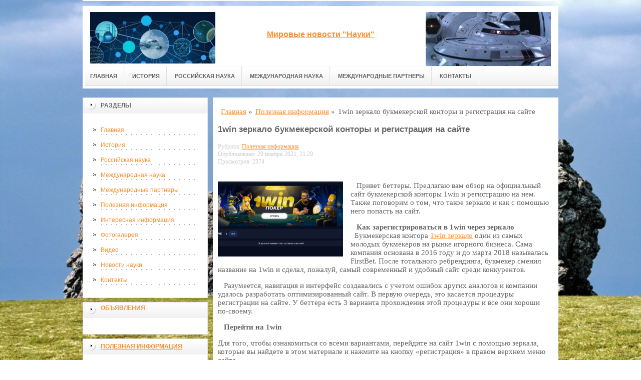

--- FILE ---
content_type: text/html; charset=UTF-8
request_url: https://www.ipter.ru/poleznaya-informacziya/1win-zerkalo-bukmekerskoj-kontoryi-i-registracziya-na-sajte/
body_size: 10313
content:
<!DOCTYPE html PUBLIC "-//W3C//DTD XHTML 1.0 Transitional//EN" "http://www.w3.org/TR/xhtml1/DTD/xhtml1-transitional.dtd">

<html xmlns="http://www.w3.org/1999/xhtml" xml:lang="ru-ru" lang="ru-ru">
    
  <head>
	<meta http-equiv="content-type" content="text/html; charset=utf-8" />
	<base href="/" />
<meta name="google-site-verification" content="oq_LursAiy5FKN3l1pNyeKP3rQFADGYbzJE08353QX8" />
	<!-- 7d1c0fa4e6180b15 -->
	<meta name="spr-verification" content="6e6e9d0b1f1dec7" />
	<meta name="yandex-verification" content="4252fec8d2c988d1" />
	<meta name="viewport" content="width=device-width, initial-scale=1.0, maximum-scale=1.0" />
	<!-- cutcut -->
	<meta name="description" content=" Предлагаю вам обзор на официальный сайт букмекерской конторы 1win и регистрацию на нем.">
	<meta name="keywords" content="">
	<title>1win зеркало букмекерской конторы и регистрация на сайте | Информационный портал</title>
	<!-- cutcut -->
	
	<link href="/manager/templates/site/css/at-sosdmenu.css" rel="stylesheet" type="text/css" />
	<link rel="stylesheet" href="/manager/templates/site/css/template_css.css" type="text/css" />
	<link rel="stylesheet" href="/manager/templates/site/css/color1.css" type="text/css" />
	<link rel="stylesheet" media="screen" href="/manager/templates/site/css/superfish-vertical.css" />
<!--[if IE]>
	<style type="text/css">
	.clearfix {display: inline-block;}
	</style>
	<![endif]-->
	<script language="javascript" type="text/javascript" src="//code.jquery.com/jquery-1.10.2.js"></script>

	<link rel="stylesheet" href="/manager/templates/site/fancybox/source/jquery.fancybox.css?v=2.1.5" type="text/css" media="screen" />
	<script type="text/javascript" src="/manager/templates/site/fancybox/source/jquery.fancybox.pack.js?v=2.1.5"></script>
	<script type="text/javascript" charset="utf-8">

		/*<![CDATA[*/

		document.write ('<style type="text\/css">#at-tabmodulewrap .moduletable {display: none;}<\/style>');

		/*]]>*/

	</script>

	<script language="javascript" type="text/javascript" src="/manager/templates/site/js/at.script.js"></script>
	<script language="javascript" type="text/javascript" src="/manager/templates/site/js/superfish.js"></script>

	<script>

		$(document).ready(function() {
			$('.fancybox').fancybox();
			$("ul#menu-mt").superfish({

            animation: {height:'show'},   // slide-down effect without fade-in

            delay:     1200               // 1.2 second delay on mouseout

          });
		  
			jQuery('h2').each(function(){
				var text = $(this).text();
				console.log(text);
				if(text == 'Смотрите также:') {$(this).addClass('also')}
			});			  
		});

	</script>

	<style>
		html{
		    background: url(images/glav/bg.jpg) no-repeat center center fixed; 
		    -webkit-background-size: cover;        
		    -moz-background-size: cover;        
		    -o-background-size: cover;        
		    background-size: cover;
		}
		
		#at-col1 div.moduletable_menu.new a {
		    line-height:10px;
		    height:auto;
		    padding: 5px 15px;
		    background-image:none;
		}
	</style>
<meta name="view" content="1187" />
<!-- This site is optimized with the Sterc seoPro plugin 1.0.4 - http://www.sterc.nl/modx/seopro -->
</head>

  <body class="wide zupa4" id="bd">
    <a name="up" id="up"></a>
    
    <!-- START WRAPPER -->
    <div id="at-wrapper">
      <div id="utop">
        <div class="moduletable">
          <div class="custom">
          </div>
        </div>
      </div>
      
      <!-- START HEADER -->

              <div id="at-wrapheader" class="clearfix">
		    
            <!-- begin logo /////////////////////////////////-->
			<a id="ulogo" title="Информационный портал" href="https://www.ipter.ru/">
				<div class="custom">
					<p style="text-align: center;">
					    <strong>
					    <span style="font-size: 12pt; font-family: times new roman,times;">
					        <span style="font-size: 12pt; font-family: times new roman,times;">
					            <img src="images/glav/logo-New.jpg" alt="Информационный портал" width="250">
					        </span>
					   </span>
					   </strong>
					  </p>
				</div>
				</a>
				<!-- end logo  ///////////////////////////////////-->
				
				<div id="uaddress">
					<div class="custom">
						<p style="text-align: center;">
						    <a href="https://www.ipter.ru/">
						        <strong style="font-size: 16px;"><br /><br />
						       Мировые новости "Науки"
						        </strong>
						     </a>
						  </p>
					</div>
				</div>
				<div id="uphone">
					<div class="custom"  >
						<p 	style="text-align: center;"><img src="images/glav/logo-New2.jpg" alt="Информационный портал" width="250" /></p>
					</div>
				</div>
				<div class="box-shadow-menu"><span></span>Меню</div>
				<!-- Start main navigation -->
				                <div id="at-wrapmainnavigation" class="clearfix">
					<div id="at-mainnavigation">
						<ul id="at-cssmenu" class="clearfix">
						    <li class="first"><a href="/" >Главная</a></li><li><a href="history.htm" >История</a></li><li><a href="rusproject.htm" >Российская наука</a></li><li><a href="intproject.htm" >Международная наука</a></li><li><a href="partners.htm" >Международные партнеры</a></li><li class="last"><a href="contakt.htm" >Контакты</a></li>
						</ul>
					</div>
				</div>
				<!-- End of main navigation -->
				
		</div>

      <!-- END HEADER -->



      <div id="at-containerwrap-fr">
        <div id="at-container">

          <!-- Start column1 -->

          <div id="at-col1">
    <div class="at-innerpad">
        	<div class="moduletable_menu">
	    
		<h3>Разделы</h3>
								
		<ul class="menu" id="menu-mt">
			<li class="first"><a href="/" >Главная</a></li><li><a href="history.htm" >История</a></li><li><a href="rusproject.htm" >Российская наука</a></li><li><a href="intproject.htm" >Международная наука</a></li><li><a href="partners.htm" >Международные партнеры</a></li><li class="active"><a href="poleznaya-informacziya/" >Полезная информация</a></li><li><a href="interesnaya-informacziya/" >Интересная информация</a></li><li><a href="a-news/" >Фотогалерея</a></li><li><a href="video/" >Видео</a></li><li><a href="novosti-nauki/" >Новости науки</a></li><li class="last"><a href="contakt.htm" >Контакты</a></li>
		</ul>  
		
	</div>
        
        <div class="moduletable_menu new">
			<h3><a href="#">Объявления</a></h3>
			<p></p>
				<div class="newsflash">
				
       	        </div>
		</div>
		
<div class="moduletable">
			<h3><a href="poleznaya-informacziya/">Полезная информация</a></h3>
				<div class="newsflash">
				<div class="newsflash">
	<h4 class="newsflash-title">
		<a href="poleznaya-informacziya/bonusyi-internt-kazino-rossii/" title="Бонусы интернт-казино России">Бонусы интернт-казино России</a>
	</h4>
    <p>Ниже мы рассмотрим бонусы, которые лучшие онлайн казино с минимальным депозитом позволяют получить своим новым клиентам.</p>
    <a class="readmore" href="poleznaya-informacziya/bonusyi-internt-kazino-rossii/">Подробнее...</a>	
										
</div>
<div class="newsflash">
	<h4 class="newsflash-title">
		<a href="poleznaya-informacziya/onlajn-kazino-novyij-uroven-azartnyix-razvlechenij-pryamo-u-vas-doma/" title="Онлайн казино: новый уровень азартных развлечений прямо у вас дома">Онлайн казино: новый уровень азартных развлечений прямо у вас дома</a>
	</h4>
    <p>В современном мире цифровых технологий азартные игры стали доступны каждому.</p>
    <a class="readmore" href="poleznaya-informacziya/onlajn-kazino-novyij-uroven-azartnyix-razvlechenij-pryamo-u-vas-doma/">Подробнее...</a>	
										
</div>
<div class="newsflash">
	<h4 class="newsflash-title">
		<a href="poleznaya-informacziya/fonbet-promokodyi-kak-poluchit-bonusyi-i-sdelat-stavki-vyigodnee/" title="Фонбет промокоды: как получить бонусы и сделать ставки выгоднее">Фонбет промокоды: как получить бонусы и сделать ставки выгоднее</a>
	</h4>
    <p>Современные онлайн-букмекеры активно используют промокоды, чтобы привлечь новых пользователей и поощрить активных игроков.</p>
    <a class="readmore" href="poleznaya-informacziya/fonbet-promokodyi-kak-poluchit-bonusyi-i-sdelat-stavki-vyigodnee/">Подробнее...</a>	
										
</div>
<div class="newsflash">
	<h4 class="newsflash-title">
		<a href="poleznaya-informacziya/slot-razor-shark-podvodnoe-priklyuchenie-s-shansom-na-krupnyij-zanos/" title="Слот Razor Shark: подводное приключение с шансом на крупный занос">Слот Razor Shark: подводное приключение с шансом на крупный занос</a>
	</h4>
    <p>Слот Razor Shark от разработчика Push Gaming — это динамичный и нестандартный игровой автомат, действие которого </p>
    <a class="readmore" href="poleznaya-informacziya/slot-razor-shark-podvodnoe-priklyuchenie-s-shansom-na-krupnyij-zanos/">Подробнее...</a>	
										
</div>
<div class="newsflash">
	<h4 class="newsflash-title">
		<a href="poleznaya-informacziya/aktualnyie-zerkala-bukmekerov-i-onlajn-kazino-mgnovennyij-dostup-bez-blokirovok/" title="Актуальные зеркала букмекеров и онлайн-казино - мгновенный доступ без блокировок">Актуальные зеркала букмекеров и онлайн-казино - мгновенный доступ без блокировок</a>
	</h4>
    <p>В условиях постоянной блокировки азартных ресурсов и букмекерских контор пользователи всё чаще сталкиваются с проблемой доступа к любимым площадкам. </p>
    <a class="readmore" href="poleznaya-informacziya/aktualnyie-zerkala-bukmekerov-i-onlajn-kazino-mgnovennyij-dostup-bez-blokirovok/">Подробнее...</a>	
										
</div>
<div class="newsflash">
	<h4 class="newsflash-title">
		<a href="poleznaya-informacziya/internet-sajt-i-prilozhenie-poker-rum-vyibor-softa-s-nadezhnoj-reputacziej/" title="Интернет-сайт и приложение покер-рум – выбор софта с надежной репутацией">Интернет-сайт и приложение покер-рум – выбор софта с надежной репутацией</a>
	</h4>
    <p>Каждый игрок представляет определенные интересы и мечтает о том, чтобы победить не только генератор случайных чисел, но еще и целую группу реальных оппонентов.</p>
    <a class="readmore" href="poleznaya-informacziya/internet-sajt-i-prilozhenie-poker-rum-vyibor-softa-s-nadezhnoj-reputacziej/">Подробнее...</a>	
										
</div>
<div class="newsflash">
	<h4 class="newsflash-title">
		<a href="poleznaya-informacziya/registracziya-cat-casino-bonusyi-i-zapominayushhiesya-vpechatleniya-ot-kazino-avtomatov/" title="Регистрация Cat Casino: бонусы и запоминающиеся впечатления от казино автоматов">Регистрация Cat Casino: бонусы и запоминающиеся впечатления от казино автоматов</a>
	</h4>
    <p>Регистрация Cat Casino: бонусы и запоминающиеся впечатления от казино автоматов</p>
    <a class="readmore" href="poleznaya-informacziya/registracziya-cat-casino-bonusyi-i-zapominayushhiesya-vpechatleniya-ot-kazino-avtomatov/">Подробнее...</a>	
										
</div>
<div class="newsflash">
	<h4 class="newsflash-title">
		<a href="poleznaya-informacziya/oficzialnyij-sajt-cat-casino-vashe-mesto-dlya-klassnyix-azartnyix-igr/" title="Официальный сайт Cat Casino ваше место для классных азартных игр">Официальный сайт Cat Casino ваше место для классных азартных игр</a>
	</h4>
    <p>Игроки возлагают колоссальные надежды на это совершенно другое казино, и это в сжатые сроки проявляется.</p>
    <a class="readmore" href="poleznaya-informacziya/oficzialnyij-sajt-cat-casino-vashe-mesto-dlya-klassnyix-azartnyix-igr/">Подробнее...</a>	
										
</div>
<div class="newsflash">
	<h4 class="newsflash-title">
		<a href="poleznaya-informacziya/onlajn-dzhet-kazino-vash-put-k-azartu-s-maksimalnyim-udovolstviem-i-bezopasnostyu/" title="Онлайн Джет Казино: Ваш Путь к Азарту с Максимальным Удовольствием и Безопасностью">Онлайн Джет Казино: Ваш Путь к Азарту с Максимальным Удовольствием и Безопасностью</a>
	</h4>
    <p>В мире онлайн-гемблинга существует огромное количество платформ, но среди них выделяется Онлайн Джет Казино </p>
    <a class="readmore" href="poleznaya-informacziya/onlajn-dzhet-kazino-vash-put-k-azartu-s-maksimalnyim-udovolstviem-i-bezopasnostyu/">Подробнее...</a>	
										
</div>
<div class="newsflash">
	<h4 class="newsflash-title">
		<a href="poleznaya-informacziya/taktilnaya-plitka-kak-ona-pomogaet-lyudyam-s-ogranichennyimi-vozmozhnostyami-orientirovatsya-v-prostranstve/" title="Тактильная плитка: как она помогает людям с ограниченными возможностями ориентироваться в пространстве">Тактильная плитка: как она помогает людям с ограниченными возможностями ориентироваться в пространстве</a>
	</h4>
    <p>Тактильная плитка — это специализированный элемент благоустройства, предназначенный для помощи людям с нарушениями зрения.</p>
    <a class="readmore" href="poleznaya-informacziya/taktilnaya-plitka-kak-ona-pomogaet-lyudyam-s-ogranichennyimi-vozmozhnostyami-orientirovatsya-v-prostranstve/">Подробнее...</a>	
										
</div>
       	        </div>
		</div>
<div class="moduletable">
			<h3><a href="a-news/">Фотогалерея</a></h3>
				<div class="newsflash">
				<div class="newsflash">
	<h4 class="newsflash-title">
		<a href="a-news/na-uchebu-vremeni-net/" title="На учебу времени нет">На учебу времени нет</a>
	</h4>
    <p></p>
    <a class="readmore" href="a-news/na-uchebu-vremeni-net/">Подробнее...</a>	
										
</div>
<div class="newsflash">
	<h4 class="newsflash-title">
		<a href="a-news/student-radi-zacheta/" title="Студент ради зачета">Студент ради зачета</a>
	</h4>
    <p></p>
    <a class="readmore" href="a-news/student-radi-zacheta/">Подробнее...</a>	
										
</div>
<div class="newsflash">
	<h4 class="newsflash-title">
		<a href="a-news/ne-vopros/" title="Не вопрос">Не вопрос</a>
	</h4>
    <p></p>
    <a class="readmore" href="a-news/ne-vopros/">Подробнее...</a>	
										
</div>
<div class="newsflash">
	<h4 class="newsflash-title">
		<a href="a-news/ranshe-studentyi-uchilis/" title="Раньше студенты учились">Раньше студенты учились</a>
	</h4>
    <p></p>
    <a class="readmore" href="a-news/ranshe-studentyi-uchilis/">Подробнее...</a>	
										
</div>
<div class="newsflash">
	<h4 class="newsflash-title">
		<a href="a-news/institut-magii-i-charodejstva/" title="Институт магии и чародейства">Институт магии и чародейства</a>
	</h4>
    <p></p>
    <a class="readmore" href="a-news/institut-magii-i-charodejstva/">Подробнее...</a>	
										
</div>
<div class="newsflash">
	<h4 class="newsflash-title">
		<a href="a-news/ustnyij-ekzamen/" title="Устный экзамен">Устный экзамен</a>
	</h4>
    <p></p>
    <a class="readmore" href="a-news/ustnyij-ekzamen/">Подробнее...</a>	
										
</div>
<div class="newsflash">
	<h4 class="newsflash-title">
		<a href="a-news/rabotayu-i-uchus/" title="Работаю и учусь">Работаю и учусь</a>
	</h4>
    <p></p>
    <a class="readmore" href="a-news/rabotayu-i-uchus/">Подробнее...</a>	
										
</div>
<div class="newsflash">
	<h4 class="newsflash-title">
		<a href="a-news/ucheba-idet/" title="Учеба идет">Учеба идет</a>
	</h4>
    <p></p>
    <a class="readmore" href="a-news/ucheba-idet/">Подробнее...</a>	
										
</div>
<div class="newsflash">
	<h4 class="newsflash-title">
		<a href="a-news/ucheba-s-druzyami/" title="Учеба с друзьями">Учеба с друзьями</a>
	</h4>
    <p></p>
    <a class="readmore" href="a-news/ucheba-s-druzyami/">Подробнее...</a>	
										
</div>
<div class="newsflash">
	<h4 class="newsflash-title">
		<a href="a-news/shkola-gotovit-nas/" title="Школа готовит нас">Школа готовит нас</a>
	</h4>
    <p></p>
    <a class="readmore" href="a-news/shkola-gotovit-nas/">Подробнее...</a>	
										
</div>
       	        </div>
		</div>
<div class="moduletable">
			<h3><a href="video/">Видео</a></h3>
				<div class="newsflash">
				<div class="newsflash">
	<h4 class="newsflash-title">
		<a href="video/uchenniki-nashego-vremeni/" title="Ученники нашего времени">Ученники нашего времени</a>
	</h4>
    <p></p>
    <a class="readmore" href="video/uchenniki-nashego-vremeni/">Подробнее...</a>	
										
</div>
<div class="newsflash">
	<h4 class="newsflash-title">
		<a href="video/uchenik-bryusa-li/" title="Ученик Брюса Ли">Ученик Брюса Ли</a>
	</h4>
    <p></p>
    <a class="readmore" href="video/uchenik-bryusa-li/">Подробнее...</a>	
										
</div>
<div class="newsflash">
	<h4 class="newsflash-title">
		<a href="video/prikol-kogda-uchenik-vstretil-uchitelya/" title="Прикол когда ученик встретил учителя">Прикол когда ученик встретил учителя</a>
	</h4>
    <p></p>
    <a class="readmore" href="video/prikol-kogda-uchenik-vstretil-uchitelya/">Подробнее...</a>	
										
</div>
<div class="newsflash">
	<h4 class="newsflash-title">
		<a href="video/prikol-uchenikov-shkolyi/" title="Прикол учеников школы">Прикол учеников школы</a>
	</h4>
    <p></p>
    <a class="readmore" href="video/prikol-uchenikov-shkolyi/">Подробнее...</a>	
										
</div>
<div class="newsflash">
	<h4 class="newsflash-title">
		<a href="video/iz-dnevnikov-i-tetradej-uchenikov/" title="Из дневников и тетрадей учеников">Из дневников и тетрадей учеников</a>
	</h4>
    <p></p>
    <a class="readmore" href="video/iz-dnevnikov-i-tetradej-uchenikov/">Подробнее...</a>	
										
</div>
<div class="newsflash">
	<h4 class="newsflash-title">
		<a href="video/prikolyi,uchenik-opkurilsya/" title="Приколы,ученик опкурился">Приколы,ученик опкурился</a>
	</h4>
    <p></p>
    <a class="readmore" href="video/prikolyi,uchenik-opkurilsya/">Подробнее...</a>	
										
</div>
<div class="newsflash">
	<h4 class="newsflash-title">
		<a href="video/uchenik-prikol-3/" title="Ученик прикол 3">Ученик прикол 3</a>
	</h4>
    <p></p>
    <a class="readmore" href="video/uchenik-prikol-3/">Подробнее...</a>	
										
</div>
<div class="newsflash">
	<h4 class="newsflash-title">
		<a href="video/skolnyij-prikol-uchenik/" title="Сколный прикол ученик">Сколный прикол ученик</a>
	</h4>
    <p></p>
    <a class="readmore" href="video/skolnyij-prikol-uchenik/">Подробнее...</a>	
										
</div>
<div class="newsflash">
	<h4 class="newsflash-title">
		<a href="video/dostali-uchenika/" title="Достали ученика">Достали ученика</a>
	</h4>
    <p></p>
    <a class="readmore" href="video/dostali-uchenika/">Подробнее...</a>	
										
</div>
<div class="newsflash">
	<h4 class="newsflash-title">
		<a href="video/prikol-uchenik-ne-znaet-matem/" title="Прикол ученик не знает матем">Прикол ученик не знает матем</a>
	</h4>
    <p></p>
    <a class="readmore" href="video/prikol-uchenik-ne-znaet-matem/">Подробнее...</a>	
										
</div>
       	        </div>
		</div>
        
        <div class="moduletable">
			<h3><a href="#">Реклама</a></h3>
			     <p><script type="text/javascript">
<!--
var _acic={dataProvider:10};(function(){var e=document.createElement("script");e.type="text/javascript";e.async=true;e.src="https://www.acint.net/aci.js";var t=document.getElementsByTagName("script")[0];t.parentNode.insertBefore(e,t)})()
//-->
</script></p>
                 <p><!--be060--></p>
                 <p></p>
                 <p><script async="async" src="https://w.uptolike.com/widgets/v1/zp.js?pid=lfbc47036f2020a1de74fd3a5aeeff923f1260b80e" type="text/javascript"></script></p>
                 <p></p>
                 <p><!--3bed0673-->
</p>
                 <p><!--a25719773050--></p>
			
				<div class="newsflash">
				
       	        </div>
		</div>

    </div>

</div>

          <!-- End column1 -->

          <!-- Start content -->

          <div id="at-contentwrap">

            <div id="at-content">

              <div class="item-page">
                <div class="breadcrumbs">
    <ul class="B_crumbBox"><li class="B_crumb" itemtype="http://data-vocabulary.org/Breadcrumb" itemscope="itemscope"><a class="B_crumb" href="/"
 itemprop="url" ><span itemprop="title">Главная</span></a><span>  »  </span></li><li class="B_crumb" itemtype="http://data-vocabulary.org/Breadcrumb" itemscope="itemscope"><a class="B_crumb" href="poleznaya-informacziya/"
 itemprop="url" ><span itemprop="title">Полезная информация</span></a><span>  »  </span></li><li><span>1win зеркало букмекерской конторы и регистрация на сайте</span></li></ul>
</div>
                
                <!-- cutcut -->
                <h2>1win зеркало букмекерской конторы и регистрация на сайте</h2>
                 
                <div class="more_info">
                 <p>Рубрика: <a href="poleznaya-informacziya/">Полезная информация</a></p>
                 <p>Опубликовано: 29 ноября 2021, 21:29</p>
                 <p>Просмотров: 2374</p>
                 <style>
                 .more_info p{color:#ccc;font-size:80%;margin:0}
                 </style>
                 </div>
                 
                <br style="clear:both;" /> 
                
                    
                        <img alt="" src="/assets/components/phpthumbof/cache/41.fda3933e74dc02beb6cead8af49fc3db546.png" title="1win зеркало букмекерской конторы и регистрация на сайте" style="float:left;margin:1em 1em 1em 0" />
                    
                <p>&nbsp; &nbsp;Привет беттеры. Предлагаю вам обзор на официальный сайт букмекерской конторы 1win и регистрацию на нем. Также поговорим о том, что такое зеркало и как с помощью него попасть на сайт.</p>

<p>&nbsp; &nbsp;<strong>Как зарегистрироваться в 1win через зеркало</strong><br />
&nbsp; Букмекерская контора <a href="https://1win-best.ru/">1win зеркало</a>&nbsp;один из самых молодых букмекеров на рынке игорного бизнеса. Сама компания основана в 2016 году и до марта 2018 называлась FirstBet. После тотального ребрендинга, букмекер сменил название на 1win и сделал, пожалуй, самый современный и удобный сайт среди конкурентов.</p>

<p>&nbsp; &nbsp;Разумеется, навигация и интерфейс создавались с учетом ошибок других аналогов и компании удалось разработать оптимизированный сайт. В первую очередь, это касается процедуры регистрации на сайте. У беттера есть 3 варианта прохождения этой процедуры и все они хороши по-своему.</p>

<p><strong>&nbsp; &nbsp;Перейти на 1win</strong></p>

<p>Для того, чтобы ознакомиться со всеми вариантами, перейдите на сайт 1win с помощью зеркала, которые вы найдете в этом материале и нажмите на кнопку «регистрация» в правом верхнем меню сайта.</p>

<p>Букмекерская контора 1win</p>

<p>После этого откроется окно, со всеми возможными вариантами. Предлагаю пройтись по каждому из них.</p>

<p>В 1 клик<br />
Это самый простой и быстрый способ регистрации на сайте. Вам не нужно вводить какие-либо данные, а достаточно поставить галочку с подтверждением и ознакомлением правил на сайте. После этого нажмите на кнопку зарегистрироваться.</p>

<p>Регистрация в 1 клик</p>

<p>Система самостоятельно создаст учетную запись со своим логином и паролем для входа.</p>

<p>Успешной завершение регистрации в 1win</p>

<p>Настоятельно рекомендую записать эти данные, или привязать электронную почту с номером телефона к аккаунту, чтобы потом не возникло проблем с входом в личный кабинет.</p>

<p>Социальные сети<br />
В букмекерской конторе 1win можно авторизоваться с помощью таких социальных сетей:</p>

<p>Вконтакте;<br />
Одноклассники;<br />
Google.<br />
Такая регистрация подразумевает вход на сайт с помощью данных, которые уже имеются в аккаунте вашей страницы в одной из этих социальных сетей. Это очень удобно и просто. Достаточно выбрать один из этих вариантов, поставить галочку с подтверждением и нажать далее.</p>

<p>Вход в 1 вин и регистраци через социальные сети</p>

<p>После этого введите логин и пароль от своей страницы и нажмите зарегистрироваться.</p>

<p>вход через вконтакте</p>

<p>Стоит отметить, что в этом случае вы уже сможете зайти на сайт с помощью простой авторизации, что очень удобно и не надо будет вводить электронную почту и номер телефона.</p>

<p>По e-mail<br />
Ну и последний вариант будет самым долгим из всех (хоть и займет 3-4 минуты), но станет самым безопасным. Регистрация по e-mail потребует от вас ввод таких данных как:</p>

<p>Имя;<br />
Дата рождения;<br />
Номер мобильного телефона;<br />
Адрес электронной почты;<br />
Пароль и его подтверждение.<br />
Полная верификация на официальном сайте 1win</p>

<p>Заполняйте эти поля и на ваш электронный ящик придет письмо с подтверждением. После этого, аккаунт будет привязан к e-mail и у вас никогда не возникнет трудностей с последующим входом и восстановлением личного кабинета.</p>

<p>Регистрация через ЦУПИС<br />
Как уже было сказано, 1win очень молодой букмекер, который стал предоставлять услуги сравнительно недавно. По этой причине, 1win не подключен к системе Первый ЦУПИС и является нелегальным на территории РФ.</p>

<p>Совсем скоро, ситуация поменяется, ведь в планах у компании выйти на лидирующие позиции на отечественном рынке игорного бизнеса. Компания на данный момент готовится перейти к подключению к системе ЦУПИС, что даст ей легальный статус и несомненно прибавит количество новых клиентов.</p>

<p>Из-за того, что сайт остается нелегальным, на него довольно проблематично попасть, так как сайт подвержен постоянным блокировкам. Сейчас я вам расскажу о том, как обойти этот запрет и воспользоваться услугами 1win.</p>

<p>1win рабочее зеркало на сегодня<br />
Зеркало — это сайт букмекерской конторы 1win с видоизменённым доменом. Система блокировок не может запретить пользователям посещение этого сайта, так как этого домена еще нет в черном списке. Благодаря этому, мы с вами можем с легкостью попасть на официальный сайт.</p>

<p>Пока букмекер не подключен к системе Первый ЦУПИС, беттеры имеют несколько преимуществ, таких как:</p>

<p>Отсутствие прохождения идентификации. Эта процедура может потребоваться только в крайних случаях, при выводе крупной суммы со счета;<br />
Игрок освобождается от уплаты налога с каждого выигрыша в 13%, что является неоспоримым и главным преимуществом.<br />
Так что, активно переходим на рабочее зеркало 1вин и начинаем зарабатывать деньги без лишних правил, мешающих продуктивной работе.</p>

<p>Для того, чтобы вы не утруждались поиском рабочего и актуального на сегодняшний день зеркала 1win, оставлю вам ссылку в конце статьи.</p>

                
                <h2>Смотрите также:</h2>
			<div style="display:inline-block;width:30%;margin:5px 1%;vertical-align:top;">
    <a href="a-news/teper-ya/">
        <img alt="Теперь я" src="/assets/components/phpthumbof/cache/f5961_1284073667_demotivatori_82.4cf58e26df8477c35dacbf4569341b3b546.jpg" style="width:100%;" />
        <h1 style="font-size:14px;height:30px;">Теперь я</h1>
    </a>
</div>
<div style="display:inline-block;width:30%;margin:5px 1%;vertical-align:top;">
    <a href="a-news/vse-lyudi-kak-lyudi/">
        <img alt="Все люди как люди" src="/assets/components/phpthumbof/cache/7.4cf58e26df8477c35dacbf4569341b3b546.jpg" style="width:100%;" />
        <h1 style="font-size:14px;height:30px;">Все люди как люди</h1>
    </a>
</div>
<div style="display:inline-block;width:30%;margin:5px 1%;vertical-align:top;">
    <a href="a-news/kak-zhe-inogda/">
        <img alt="Как же иногда" src="/assets/components/phpthumbof/cache/200911258158.4cf58e26df8477c35dacbf4569341b3b546.jpg" style="width:100%;" />
        <h1 style="font-size:14px;height:30px;">Как же иногда</h1>
    </a>
</div>
<div style="display:inline-block;width:30%;margin:5px 1%;vertical-align:top;">
    <a href="a-news/obrazovanie/">
        <img alt="Образование" src="/assets/components/phpthumbof/cache/9ff0998305cd1686b7fa8455cea.4cf58e26df8477c35dacbf4569341b3b546.jpg" style="width:100%;" />
        <h1 style="font-size:14px;height:30px;">Образование</h1>
    </a>
</div>
<div style="display:inline-block;width:30%;margin:5px 1%;vertical-align:top;">
    <a href="a-news/obyasnyayu-na-palczax/">
        <img alt="Объясняю на пальцах" src="/assets/components/phpthumbof/cache/181.4cf58e26df8477c35dacbf4569341b3b546.jpg" style="width:100%;" />
        <h1 style="font-size:14px;height:30px;">Объясняю на пальцах</h1>
    </a>
</div>
<div style="display:inline-block;width:30%;margin:5px 1%;vertical-align:top;">
    <a href="a-news/u-studenta-dva-prazdnika/">
        <img alt="У студента два праздника" src="/assets/components/phpthumbof/cache/1326967324_21.4cf58e26df8477c35dacbf4569341b3b546.jpg" style="width:100%;" />
        <h1 style="font-size:14px;height:30px;">У студента два праздника</h1>
    </a>
</div>
                <br style="clear:both;" />
                <br style="clear:both;" />
                <!-- cutcut -->
                
              </div>
              
              <!-- /Item Page -->
              
            </div>

          </div>

          <!-- The end of content -->

        </div>

      </div>

    </div>



    <!-- Start main navigation -->
<div id="at-wrapmainnavigation-footer">
	<div id="at-wrapmainnavigation" class="clearfix">

		<div id="at-mainnavigation">
			<ul id="at-cssmenu" class="clearfix">
				<li class="first"><a href="/" >Главная</a></li><li><a href="history.htm" >История</a></li><li><a href="rusproject.htm" >Российская наука</a></li><li><a href="intproject.htm" >Международная наука</a></li><li><a href="partners.htm" >Международные партнеры</a></li><li class="last"><a href="contakt.htm" >Контакты</a></li>
			</ul>
		</div>

	</div>
</div>
<!-- End of main navigation -->

    <!-- /////////////  Start Footer  ////////////////// -->

    <div id="at-footerwrap">

      <div id="at-footer">

        <center>

          Copyright © 2011-2017 "Информационный портал"

        </center>

        <br>

        <center>
          <!-- Yandex.Metrika informer -->
<a href="https://metrika.yandex.ru/stat/?id=45364983&amp;from=informer"
target="_blank" rel="nofollow"><img src="https://informer.yandex.ru/informer/45364983/3_1_FFFFFFFF_EFEFEFFF_0_pageviews"
style="width:88px; height:31px; border:0;" alt="Яндекс.Метрика" title="Яндекс.Метрика: данные за сегодня (просмотры, визиты и уникальные посетители)" class="ym-advanced-informer" data-cid="45364983" data-lang="ru" /></a>
<!-- /Yandex.Metrika informer -->

<!-- Yandex.Metrika counter -->
<script type="text/javascript" >
    (function (d, w, c) {
        (w[c] = w[c] || []).push(function() {
            try {
                w.yaCounter45364983 = new Ya.Metrika({
                    id:45364983,
                    clickmap:true,
                    trackLinks:true,
                    accurateTrackBounce:true,
                    webvisor:true
                });
            } catch(e) { }
        });

        var n = d.getElementsByTagName("script")[0],
            s = d.createElement("script"),
            f = function () { n.parentNode.insertBefore(s, n); };
        s.type = "text/javascript";
        s.async = true;
        s.src = "https://mc.yandex.ru/metrika/watch.js";

        if (w.opera == "[object Opera]") {
            d.addEventListener("DOMContentLoaded", f, false);
        } else { f(); }
    })(document, window, "yandex_metrika_callbacks");
</script>
<noscript><div><img src="https://mc.yandex.ru/watch/45364983" style="position:absolute; left:-9999px;" alt="" /></div></noscript>
<!-- /Yandex.Metrika counter -->
        </center>


        <!-- START GO TOP -->

        <div id="goup-image">

          <a href="#up" title="Go up" style="text-decoration: none;"><img src="/manager/templates/site/images/go-up.gif" title="Go up" alt="Go up" /></a>

        </div>

        <!-- END GO TOP -->



      </div>

    </div>

    <!-- /////////////  End Footer ////////////////// -->
	
	<script>

		$(document).ready(function() {
			$('.box-shadow-menu').click(function(e){
				$('#at-mainnavigation').toggleClass('active');
				
				

			});
		});

	</script>

    <!-- END WRAPPER-->

  </body>

</html>


--- FILE ---
content_type: application/javascript;charset=utf-8
request_url: https://w.uptolike.com/widgets/v1/version.js?cb=cb__utl_cb_share_1768992156747712
body_size: 396
content:
cb__utl_cb_share_1768992156747712('1ea92d09c43527572b24fe052f11127b');